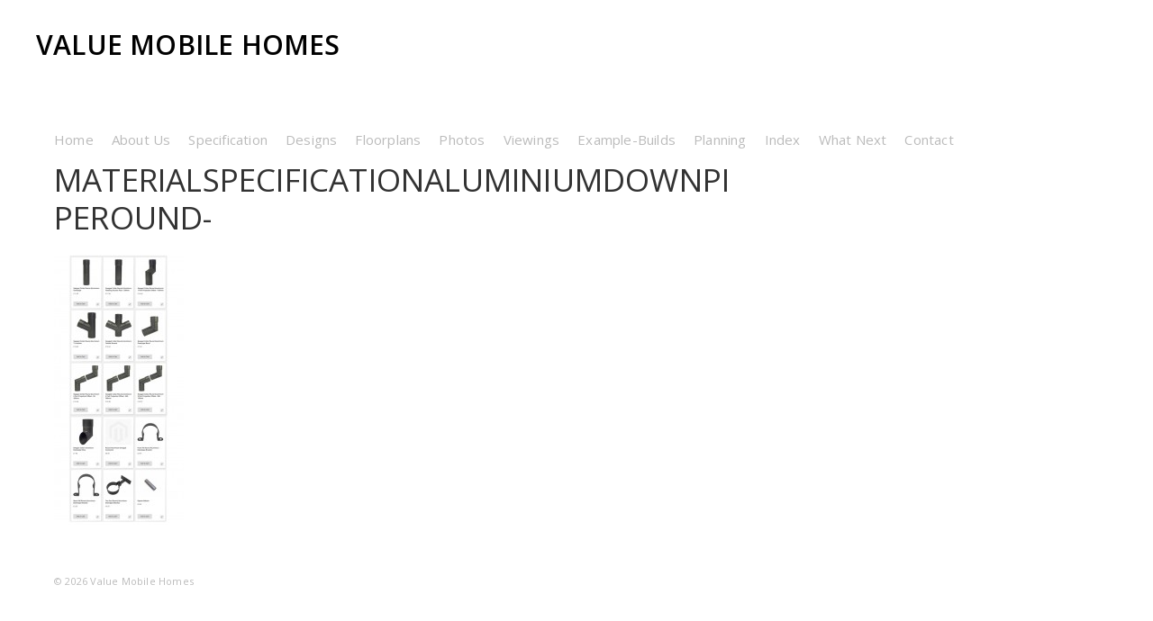

--- FILE ---
content_type: text/css
request_url: https://valuemobilehomes.com/wp-content/themes/agency/style.css?ver=6.9
body_size: 7668
content:
/*-----------------------------------------------------------------------------------

	Theme Name: Themezilla Agency
	Theme URI: http://www.themezilla.com
	Author: ThemeZilla
	Author URI: http://www.themezilla.com
	Description: A super-flexible portfolio theme with fullscreen homepage.
	Version: 10.0
	License: GNU General Public License v2 or later
	License URI: http://www.gnu.org/licenses/gpl-2.0.html
	Text Domain: zilla
	Domain Path: /languages/

-----------------------------------------------------------------------------------

	0.	CSS Reset
	1.	Document Setup (body, common classes, vertical rhythm, etc)
	2.	Structure
	3.	Header Styles
	4.	Navigation & Pagination
	5.	Main Content Styles
	6.	Portfolio Content Styles
	7.	Comments
	8.	Footer Styles
	9.	Page & Page Templates
	10.	Widgets
	11. Media Queries

-----------------------------------------------------------------------------------*/

/*-----------------------------------------------------------------------------------*/
/*	0.	CSS Reset - http://meyerweb.com/eric/tools/css/reset/
/*-----------------------------------------------------------------------------------*/

/* http://meyerweb.com/eric/tools/css/reset/
   v2.0 | 20110126
   License: none (public domain)
*/

html, body, div, span, applet, object, iframe, h1, h2, h3, h4, h5, h6, p, blockquote, pre, a, abbr, acronym, address, big, cite, code, del, dfn, em, img, ins, kbd, q, s, samp, small, strike, strong, sub, sup, tt, var, b, u, i, center, dl, dt, dd, ol, ul, li, fieldset, form, label, legend, table, caption, tbody, tfoot, thead, tr, th, td, article, aside, canvas, details, embed, figure, figcaption, footer, header, hgroup, menu, nav, output, ruby, section, summary, time, mark, audio, video { margin: 0; padding: 0; border: 0; font-size: 100%; font: inherit; vertical-align: baseline; } article, aside, details, figcaption, figure, footer, header, hgroup, menu, nav, section { display: block; } body { line-height: 1; } ol, ul { list-style: none; } blockquote, q { quotes: none; } blockquote:before, blockquote:after, q:before, q:after { content: ''; content: none; } table { border-collapse: collapse; border-spacing: 0; }

/*-----------------------------------------------------------------------------------*/
/*	1.	Document Setup (body, common classes, vertical rhythm, etc)
/*-----------------------------------------------------------------------------------*/

* {
	-webkit-box-sizing: border-box;
	-moz-box-sizing: border-box;
	box-sizing: border-box;
}

html {
	font-size: 62.5%;
	-webkit-text-size-adjust: 100%;
	-ms-text-size-adjust: 100%;
}

body {
	background: #fff;
	-ms-word-wrap: break-word;
	word-wrap: break-word;
}

a:focus { outline: thin dotted; }

a:hover,
a:active { outline: 0; }

a img {
	border: 0;
	vertical-align: bottom;
}

/* Global --- */
body,
button,
input,
select,
textarea {
	color: #656565;
	font: 14px/2 "Open Sans", "Helvetica Neue", Helvetica, Arial, sans-serif;
	letter-spacing: 0.2px;
}

h1, h2, h3, h4, h5, h6 {
	clear: both;
	color: #000;
	line-height: 1.6em;
}

h1 {
	font-size: 35px;
}
h2 {
	font-size: 25px;
	margin: 1em 0;
}
h3 {
	font-size: 20px;
	margin: 1em 0;
}
h4 {
	font-size: 16px;
}
h5 {
	font-size: 12px;
}
h6 {
	font-size: 11px;
}

hr {
	background-color: #eee;
	border: 0;
	height: 1px;
	margin-bottom: 1.5em;
}

p { margin-bottom: 2em; }

ul, ol { margin: 0 0 2em 2em; }

ul { list-style: disc; }

ol { list-style: decimal; }

li > ul,
li > ol {
	margin-bottom: 0;
	margin-left: 1.5em;
}

dt {
	font-weight: bold;
}

dd { margin: 0 1.5em 1.5em; }

b, strong { font-weight: bold; }

dfn, cite, em, i { font-style: italic; }

blockquote {
	font-size: 17px;
	font-style: italic;
	line-height: 29px;
	color: #bebebe;
	margin-left: 100px;
}
.single-portfolio blockquote{
	font-size: 20px;
	line-height: 1.6em;
	margin: 0 100px;
	text-align: center;
}

address { margin: 0 0 1.5em; }

pre {
	background: #eeeeee;
	font-family: Consolas, "Andale Mono", Courier, "Courier New", monospace;
	font-size: 13px;
	line-height: 1.5;
	overflow: auto;
	max-width: 100%;
	padding: 1.5em;
	margin-bottom: 2em;
}

code, kbd, tt, var { font: 13px Consolas, "Andale Mono", Courier, "Courier New", monospace; }

abbr, acronym {
	border-bottom: 1px dotted #666;
	cursor: help;
}

mark, ins {
	background: #fff9c0;
	text-decoration: none;
}

sup,
sub {
	font-size: 75%;
	height: 0;
	line-height: 0;
	position: relative;
	vertical-align: baseline;
}

sup { bottom: 1ex; }

sub { top: 0.5ex; }

small { font-size: 75%; }

big { font-size: 125%; }

figure { margin: 0; }

table {
	border: 1px solid #bbb;
	margin: 0 0 1.5em;
	width: 100%;
}

table .even { background: #eeeeee; }

th { font-weight: bold; }

tr { border-bottom: 1px solid #bbb; }

th,
td {
	padding: 5px;
	text-align: center;
}

img {
	height: auto;
	max-width: 100%;
	width: auto;
}

/* Form Elements --- */
button,
input,
select,
textarea {
	font-size: 100%;
	margin: 0;
	vertical-align: baseline;
	*vertical-align: middle;
}

button,
input { line-height: normal; }

button,
html input[type="submit"],
input[type="reset"],
input[type="submit"] {
	background: #6f8f89;
	border: 0;
	color: #000;
	cursor: pointer;
	-webkit-appearance: button;
	font-size: 12px;
	line-height: 1;
	padding: 20px 30px;
	outline: none;
}

button:hover,
html input[type="button"]:hover,
input[type="reset"]:hover,
input[type="submit"]:hover {
	background: #eee;
}

button:focus,
html input[type="button"]:focus,
input[type="reset"]:focus,
input[type="submit"]:focus,
button:active,
html input[type="button"]:active,
input[type="reset"]:active,
input[type="submit"]:active {
	background: #ddd;
}

input[type="checkbox"],
input[type="radio"] { padding: 0; }

input[type="search"] {
	-webkit-appearance: textfield;
	-webkit-box-sizing: content-box;
	-moz-box-sizing: content-box;
	box-sizing: content-box;
}

input[type="seach"]::-webkit-search-decoration { -webkit-appearance: none; }

button::-moz-focus-inner,
input::-moz-focus-inner {
	border: 0;
	padding: 0;
}

input[type="text"],
input[type="url"],
input[type="email"],
input[type="password"],
input[type="search"],
textarea {
	background: #f6f5f5;
	border-radius: 3px;
	color: #000;
	padding: 20px;
	outline: none;
	border: 1px solid #919191;
}

input[type="text"]:focus,
input[type="url"]:focus,
input[type="email"]:focus,
input[type="password"]:focus,
input[type="search"]:focus,
textarea:focus {
	color: #000;
}

textarea {
	overflow: auto;
	vertical-align: top;
	width: 100%;
}

/* Links --- */
a,
a:visited {
	color: #bbb;
	text-decoration: none;
}

a:hover,
a:focus,
a:active,
#content a:hover,
#content a:focus,
#content a:active {
	color: #000;
	text-decoration: none;
}



a.btn,
#content a.btn {
	display: inline-block;
	background: #f6f5f5;
	font-size: 14px;
	color: #b7b7b7;
	text-transform: uppercase;
	padding: 13px 44px;
}
a.btn:hover,
#content a.btn:hover { background: #e6e6e6; }

/* Alignment --- */
.alignleft {
	display: inline;
	float: left;
	margin-right: 1.5em;
}

.alignright {
	display: inline;
	float: right;
	margin-left: 1.5em;
}

.aligncenter {
	margin-left: auto;
	margin-right: auto;
	display: block;
	clear: both;
}

/* Clears --- */
.clear {
	clear: both;
	display: block;
	font-size: 0;
	height: 0;
	line-height: 0;
	width:100%;
}

.clear:before,
.clear:after,
.entry-content:before,
.entry-content:after,
.author-bio:before,
.author-bio:after,
.comment-content:before,
.comment-content:after,
.site-header:before,
.site-header:after,
.site-navigation:before,
.site-navigation:after,
.site-content:before,
.site-content:after,
.site-footer:before,
.site-footer:after,
.page-navigation:before,
.page-navigation:after,
.single-page-navigation:before,
.single-page-navigation:after,
.comment-navigation:before,
.comment-navigation:after,
.type-portfolio:before,
.type-portfolio:after,
.single-portfolio .entry-navigation,
#commentform {
	content: ' ';
	display: table;
}

.clear:after,
.entry-content:after,
.author-bio:after,
.comment-content:after,
.site-header:after,
.site-navigation:after,
.site-content:after,
.site-footer:after,
.page-navigation:after,
.single-page-navigation:after,
.comment-navigation:after,
.type-portfolio:after,
.single-portfolio .entry-navigation,
#commentform { clear: both; }

.clearfix:after { content: "."; display: block; height: 0; clear: both; visibility: hidden; } .clearfix { display: inline-block; } /* Hide from IE Mac \*/ .clearfix { display: block; } /* End hide from IE Mac */ .none { display: none; } /* End Clearfix */

/* Helpers --- */
.hidden { display: none; }


/*-----------------------------------------------------------------------------------*/
/*	2. Structure
/*-----------------------------------------------------------------------------------*/

body { padding-top: 100px; }

.site-content {
	max-width: 1240px;
	margin: 0 auto;
	padding: 30px 40px 0;
}

.site-main.full-width { width: 100%; }

/*-----------------------------------------------------------------------------------*/
/*	3.	Header Styles
/*-----------------------------------------------------------------------------------*/

.site-header {
	position: fixed;
	top: 0;
	left: 0;
	z-index: 999;
	width: 100%;
	background: #fff;
	min-height: 100px;
	padding: 0 40px;
}

.site-logo {
	float: left;
	color: #000;
	font-size: 30px;
	font-weight: bold;
	line-height: 100px;
	text-transform: uppercase;
}

.site-logo a {
	color: #000;
}
.site-logo a:hover {
	color: #bbb;
	text-decoration: none;
}

.site-tagline {
	display: inline;
	color: #bbb;
	font-size: 15px;
	font-weight: normal;
	text-transform: none;
	margin-left: 10px;
}


/*-----------------------------------------------------------------------------------*/
/*	4.	Navigation & Menus
/*-----------------------------------------------------------------------------------*/

.site-navigation {
	float: right;
	padding-top: 25px;
}

/* Essential Styles --- */
.zilla-sf-menu,
.zilla-sf-menu * {
	list-style: none;
	margin: 0;
	padding: 0;
}

.zilla-sf-menu li {
	position: relative;
	white-space: nowrap;
}

.zilla-sf-menu ul {
	display: none;
	left: 0;
	min-width: 12em;
	position: absolute;
	top: 100%;
	z-index: 99;
}

.zilla-sf-menu > li { float: left; }

.zilla-sf-menu li:hover > ul,
.zilla-sf-menu li.sfHover > ul { display: block; }

.zilla-sf-menu a {
	display: block;
	position: relative;
}

.zilla-sf-menu ul ul {
	left: 100%;
	top: 0;
}

/* Skin --- */
.primary-menu a {
	font-size: 15px;
	color: #bbb;
	text-decoration: none;
}

.primary-menu > li > a {
	padding: 10px 0;
	margin-left: 20px;
}

.primary-menu a:hover,
.primary-menu .sfHover > a,
.primary-menu .current-menu-item > a {
	color: #000;
}

.primary-menu .sub-menu {
	background: #fff;
	border: 1px solid #d9d9d9;
}

.primary-menu .sub-menu .sub-menu { padding: 2px 0; }

.primary-menu .sub-menu a {
	border-top: 1px solid #d9d9d9;
	margin: 0;
	padding: 5px 10px;
}

.primary-menu .sub-menu li:first-child a { border-top: none; }

/* Mobile Menu Skin --- */
.zilla-mobile-menu-wrap {
	position: relative;
	margin: 0 -20px;
}

.zilla-mobile-menu {
	background: #fff;
	display: block;
	margin-left: 0;
	padding: 0 0 20px;
	padding: 0 0 2rem;
	width: 100%;
	z-index: 998;
	top: 50px;
	-webkit-box-shadow: 0 5px 0 rgba(0,0,0,0.08);
	box-shadow: 0 5px 0 rgba(0,0,0,0.08);
}

.zilla-mobile-menu ul {
	background: transparent;
	margin: 0 0 0 10px;
}

.zilla-mobile-menu li {
	list-style: none;
}

.zilla-mobile-menu > li {
	margin: 0 auto;
	width: 90%;
	text-align: center;
}

.zilla-mobile-menu > li:first-child { border-top: none; }

.zilla-mobile-menu a {
	display: block;
	height: 2em;
	line-height: 2em;
	font-size: 24px;
}

.zilla-mobile-menu .current-menu-item a,
.zilla-mobile-menu .current_page_item a,
.zilla-mobile-menu a:hover {

}

.zilla-mobile-menu-dropdown {
	background: #f6f5f5;
	border-bottom: none;
	cursor: pointer;
	display: block;
	padding: 15px 20px;
	font-size: 20px;
	line-height: 1em;
	position: absolute;
	top: 20px;
	right: 20px;
	overflow: hidden;
	white-space: nowrap;
	z-index: 9999;
}

.zilla-mobile-menu-dropdown:hover { border-bottom: none; }

/* Page Navigation --- */
.page-navigation {
	text-align: right;
	margin-bottom: 30px;
}
.page-navigation .dots { color: #bbb; }
.page-navigation a,
.page-navigation span { margin-left: 5px; }

/*-----------------------------------------------------------------------------------*/
/*	5.	Main Content Styles
/*-----------------------------------------------------------------------------------*/

/* Titles --- */
.archive-header,
.search-header {
	border-bottom: 1px solid #EEF0ED;
	padding-bottom: 15px;
	margin-bottom: 30px;
}

.entry-title,
.page-title,
.archive-title { margin: 49px 0 20px 0; }

#content .entry-title,
#content .page-title,
#content .archive-title,
#content .entry-title a {
	font-size: 35px;
	line-height: 1.2em;
	text-transform: uppercase;
	color: #323232;
}
#content .entry-title a:hover { color: #bbb; }

/* Content --- */
.entry-content,
.entry-summary {}
.sticky {}

.entry-thumbnail { margin-bottom: 2em; }

.entry-meta {
	font-size: 12px;
}
.comment-count { float: right; }
.comment-count a { color: #656565; }
.comment-count a:hover { color: #bbb; }

.entry-footer {
	border-bottom: 1px solid #eef0ed;
	padding-bottom: 15px;
	margin-bottom: 50px;
}

.author-bio {
	padding: 20px;
	background: #fbfbfb;
	border: 1px solid #efefef;
}

.author-bio .avatar	{
	float: left;
	margin: 0 20px 0 0;
	width: 40px;
}

.author-title {
	font-weight: bold;
	margin-left: 60px;
	margin-left: 6rem;
}

.author-description {
	margin-left: 60px;
	margin-left: 6rem;
}

/* Media Elements --- */
.entry-content img.wp-smiley,
.comment-content img.wp-smiley {
	border: 0;
	margin-bottom: 0;
	margin-top: 0;
	padding: 0;
}

.wp-caption,
.gallery-caption {
	font-family: Georgia, "Times New Roman", Times, serif;
	font-style: italic;
	margin: 1em 1em 1.5em;
	max-width: 100%;
	text-align: center;
}

.wp-caption img[class*="wp-image-"] {
	display: block;
	margin: 1.2% auto 0;
	max-width: 98%;
}

.wp-caption .wp-caption-text { margin: 0.625em 0; }

.site-main .gallery { margin-bottom: 1.5em; }

.site-main .gallery a img {
	border: none;
	height: auto;
}

.site-main .gallery dd {
	margin: 0.625em 0;
	padding: 0 0.625em;
}

.site-secondary p { line-height: 1.6em; }

embed,
object,
iframe { max-width: 100%; }

/* Audio/Video jPlayer Skin --- */
.entry-audio,
.entry-video { margin-bottom: 2em; }
.entry-audio img { display: block; }

.jp-audio,
.jp-video {
	margin: 0 auto -1.57142857142em;
	width: 480px;
	max-width: 100%;
}

.jp-video + .jp-audio,
.fluid-width-video-wrapper + .jp-audio { margin-top: 2.71428571428em; }

.jp-gui { margin-bottom: -35px; }

.jp-interface {
	background: #232527 url(images/media_player.png) 0 -132px repeat-x;
	border: 1px solid #000000;
	border-radius: 3px;
	-webkit-box-shadow: 0 1px 0 #4B4E53 inset, 0 1px 3px rgba(0,0,0,.7);
	box-shadow: 0 1px 0 #4B4E53 inset, 0 1px 3px rgba(0,0,0,.7);
	margin-bottom: 3px;
	position: relative;
	height: 33px;
	width: 91.25%; /* 438 / 480 */
	left: 4.545454545%; /* 20 / 440 */
	top: -53px;
}

.jp-video-full { position: relative; }

.jp-video-full .jp-jplayer {
	background: #000000;
	top: 0;
	left: 0;
	position: fixed !important;
	position: relative;
	overflow: hidden;
	z-index: 998;
}

.jp-video-full .jp-gui {
	z-index: 1000;
	display: block;
}
.jp-video-full .jp-interface {
	bottom: 0;
	top: auto;
	left: 0.25%;
	position: fixed;
	width: 99%;
	z-index: 1000;
}

/* Controls ----- */
.jp-controls,
.jp-toggles {
	float: left;
	margin: 0;
	padding: 0;
	z-index: 100;
}

.jp-controls li { float: left; }

.jp-controls a {
	position: absolute;
	overflow: hidden;
	text-indent: -999em;
}

.jp-play,
.jp-pause {
	background: #d2d6db url(images/media_player.png) 0 0 no-repeat;
	border-top: 1px solid #4b4e53;
	border-bottom: none;
	display: block;
	z-index: 2;
	height: 100%;
	width: 30px;
}

.jp-play:hover,
.jp-pause:hover {
	background-color: #0076a3;
	border-bottom: none;
}

.jp-pause { background-position: 0 -33px; }

.jp-play,
.jp-pause {
	border-radius: 3px 1px 1px 3px;
	border-right: 1px solid #4b4e53;
}

.jp-progress {
	position: absolute;
	padding: 0 25px 0 40px;
	margin: 11px 0;
	width: 100%;
	height: 9px;
}

.jp-seek-bar {
	background: #141618;
	border-bottom: 1px solid #2c2d2f;
	border-left: 1px solid #0f0f10;
	border-right: 1px solid #0f0f10;
	border-top: 1px solid #000000;
	border-radius: 2px;
	cursor: pointer;
	height: 8px;
	padding: 0 0 1px 0;
	position: relative;
	z-index: 999;
}

.jp-play-bar {
	border-radius: 1px 2px 2px 1px;
	background: #0076a3;
	-webkit-background-size: 8px 8px;
	-moz-background-size: 8px 8px;
	background-size: 8px 8px;
	background-image: -webkit-linear-gradient(135deg, rgba(255, 255, 255, .15) 25%, transparent 25%,
						transparent 50%, rgba(255, 255, 255, .15) 50%, rgba(255, 255, 255, .15) 75%,
						transparent 75%, transparent);
	background-image: -moz-linear-gradient(135deg, rgba(255, 255, 255, .15) 25%, transparent 25%,
						transparent 50%, rgba(255, 255, 255, .15) 50%, rgba(255, 255, 255, .15) 75%,
						transparent 75%, transparent);
	background-image: -ms-linear-gradient(135deg, rgba(255, 255, 255, .15) 25%, transparent 25%,
						transparent 50%, rgba(255, 255, 255, .15) 50%, rgba(255, 255, 255, .15) 75%,
						transparent 75%, transparent);
	background-image: -o-linear-gradient(135deg, rgba(255, 255, 255, .15) 25%, transparent 25%,
						transparent 50%, rgba(255, 255, 255, .15) 50%, rgba(255, 255, 255, .15) 75%,
						transparent 75%, transparent);
	background-image: linear-gradient(135deg, rgba(255, 255, 255, .15) 25%, transparent 25%,
						transparent 50%, rgba(255, 255, 255, .15) 50%, rgba(255, 255, 255, .15) 75%,
						transparent 75%, transparent);
	-webkit-box-shadow: 0 5px 5px rgba(255, 255, 255, .2) inset;
	box-shadow: 0 5px 5px rgba(255, 255, 255, .2) inset;
	height: 8px;
}

.jp-play-bar {
	-webkit-animation: animate-stripes 3s linear infinite;
	-moz-animation: animate-stripes 3s linear infinite;
}

@-webkit-keyframes animate-stripes {
	0% { background-position: 0 0; }
	100% { background-position: 60px 0; }
}

@-moz-keyframes animate-stripes {
	0% { background-position: 0 0; }
	100% { background-position: 60px 0; }
}

/* Audio/Video ----- */

.wp-video {
	max-width: 100% !important;
	height: auto !important;
}
.mejs-container {
	width: 100% !important;
	height: auto !important;
	padding-top: 56.3%;
}
.mejs-container.mejs-audio { padding-top: 0; }
.mejs-overlay, .mejs-poster {
	width: 100% !important;
	height: 100% !important;
}

/* Gallery ----- */

.zilla-gallery {
	list-style: none;
	margin: 0;
	padding: 0;
	position: relative;
}
.zilla-gallery li { margin-bottom: 40px; }
.zilla-gallery img { display: block; }

.type-post .zilla-gallery { margin: 0 0 2em 0; }
.type-post .zilla-gallery li {
	display: block;
	height: 100%;
	margin-bottom: 0;
	background-repeat: no-repeat;
	background-position: 50% 50%;
	-webkit-background-size: cover;
	-moz-background-size: cover;
	-o-background-size: cover;
	background-size: cover;
}
.type-post .zilla-gallery img { display: none; }

.zilla-gallery .slidesjs-next,
.zilla-gallery .slidesjs-previous {
	position: absolute;
	bottom: 20px;
	z-index: 20;
	display: block;
	width: 55px;
	height: 55px;
	background: #fff url(images/slider-nav.png) no-repeat;
	text-indent: -9999px;
}
.zilla-gallery .slidesjs-next {
	right: 20px;
	background-position: 100% 0;
}
.zilla-gallery .slidesjs-previous { right: 80px; }

/* Quote/Link ----- */
.entry-quote,
.entry-link {
	margin-bottom: 2em;
	text-align: center;
	background-color: #444;
	position: relative;
	padding: 50px 0;
}
.entry-quote.has-post-thumb,
.entry-link.has-post-thumb { padding: 0; }
.entry-quote.has-post-thumb img,
.entry-link.has-post-thumb img { display: block; }
.entry-quote.has-post-thumb .overlay,
.entry-link.has-post-thumb .overlay {
	position: absolute;
	top: 0;
	left: 0;
	width: 100%;
	height: 100%;
	background: rgba(0,0,0,0.5);
}
.entry-quote.has-post-thumb .wrapper,
.entry-link.has-post-thumb .wrapper {
	position: relative;
	top: 50%;
	-webkit-transform: translateY(-50%);
	-ms-transform: translateY(-50%);
	transform: translateY(-50%);
}
.entry-quote blockquote,
.entry-link a {
	font-size: 35px;
	font-style: normal;
	line-height: 1.6em;
	color: #fff;
	margin: 0 10%;
}
.entry-quote cite {
	display: block;
	font-size: 21px;
	font-style: normal;
	line-height: 1.6em;
	color: #fff;
	margin: 20px 10% 0;
}
#content .entry-link a {
	display: inline-block;
	color: #fff;
}
#content .entry-link a:hover { color: #bbb; }

/* 404 ----- */

#searchform input { width: 100%; }

/*-----------------------------------------------------------------------------------*/
/*  6. Portfolio
/*-----------------------------------------------------------------------------------*/

.page-template-template-portfolio-php .site-main,
.page-template-template-portfolio-2col-php .site-main,
.post-type-archive-portfolio .site-main,
.tax-portfolio-type .site-main,
.single-portfolio .site-main {
	float: none;
	width: auto;
}

.portfolio-type-nav {
	list-style-type: none;
	margin: 0 0 40px 0;
	padding: 0;
	text-align: right;
	font-size: 16px;
	text-transform: uppercase;
}
.portfolio-type-nav li { display: inline; }
#content .portfolio-type-nav a:hover,
#content .portfolio-type-nav a.active { color: #000; }

/* Default */
.type-portfolio-1col {
	width: 100%;
	margin-bottom: 40px;
}
.type-portfolio-1col .entry-thumbnail {
	float: right;
	margin: 0;
	position: relative;
}
.type-portfolio-1col .entry-thumbnail a .overlay {
	position: absolute;
	top: 0;
	left: 0;
	width: 100%;
	height: 100%;
	background: rgba(0,0,0,0.2);
	opacity: 0;
	-webkit-transition: opacity 0.2s ease-out;
	-o-transition: opacity 0.2s ease-out;
	transition: opacity 0.2s ease-out;
}
.type-portfolio-1col .entry-thumbnail a:hover .overlay { opacity: 1.0; }
.type-portfolio-1col .entry-header {
	float: left;
	width: 360px;
}

/* 2 col */
.page-template-template-portfolio-2col-php .portfolio-container {
	width: 1200px;
	margin-left: -20px;
}

.type-portfolio-2col {
	float: left;
	width: 560px;
	height: 370px;
	margin: 0 20px 40px;
	overflow: hidden;
}
.type-portfolio-2col a {
	display: block;
	position: relative;
}
.type-portfolio-2col a:hover .entry-title { opacity: 1; }
.type-portfolio-2col .entry-title {
	position: absolute;
	top: 0;
	left: 0;
	width: 100%;
	height: 370px;
	margin: 0;
	background: rgba(0,0,0,0.2);
	text-align: center;
	display: table;
	opacity: 0;
	-webkit-transition: opacity 0.2s ease-out;
	-o-transition: opacity 0.2s ease-out;
	transition: opacity 0.2s ease-out;
}
.type-portfolio-2col .entry-title .cell {
	display: table-cell;
    vertical-align: middle;
}
.type-portfolio-2col .entry-title .cell span {
	display: inline-block;
	background: #fff;
	font-size: 14px;
	line-height: 1.6em;
	color: #000;
	padding: 20px 30px;
	max-width: 80%;
}

/* Single */
.single-portfolio #content { margin-bottom: 30px; }
.single-portfolio .entry-categories { float: right; }
.single-portfolio .entry-categories ul {
	list-style: none;
	margin: 0;
	padding: 0;
	text-align: right;
}
.single-portfolio #content .entry-categories a:hover { color: #000; }
.single-portfolio .entry-content { max-width: 70%; }
.single-portfolio .entry-navigation {
	width: 100%;
	margin: 90px 0 30px;
}
.single-portfolio .entry-navigation .previous { float: left; }
.single-portfolio .entry-navigation .next { float: right; }
.single-portfolio .entry-navigation .previous,
.single-portfolio .entry-navigation .next {
	font-size: 16px;
	line-height: 30px;
	color: #000;
	text-transform: uppercase;
	max-width: 48%;
}
.single-portfolio #content .entry-navigation a { color: #000; }
.single-portfolio #content .entry-navigation a:hover { color: #bbb; }
.single-portfolio .entry-navigation .lt,
.single-portfolio .entry-navigation .gt {
	display: inline-block;
	background: url(images/slider-nav.png) no-repeat;
	width: 15px;
	height: 30px;
	text-indent: -9999px;
}
.single-portfolio .entry-navigation .lt { background-position: -21px 50%; }
.single-portfolio .entry-navigation .gt { background-position: -78px 50%; }

.single-portfolio .portfolio-btn {
	display: inline-block;
	margin-bottom: 2em;
}

.single-portfolio .layout-2col .portfolio-content {
	float: left;
	width: 360px;
}
.single-portfolio .layout-2col .portfolio-content .entry-content { max-width: none; }
.single-portfolio .layout-2col .portfolio-media-feature,
.single-portfolio .layout-2col .portfolio-media-main {
	margin-left: 400px;
}
.single-portfolio .layout-2col .entry-categories { float: none; }
.single-portfolio .layout-2col .entry-categories ul {
	text-align: left;
	margin-bottom: 2em;
}
.single-portfolio .layout-2col .entry-navigation { clear: both; }

.portfolio-media-feature { margin-bottom: 2em; }

/*-----------------------------------------------------------------------------------*/
/*	7.	Comments
/*-----------------------------------------------------------------------------------*/

/* Page jump fix to account for fixed header */
#comments {
	position: relative;
	top: -120px;
	visibility: hidden;
}

.comments-title {
	font-size: 25px;
}

.pings-title {}

.commentlist {
	margin: 40px 0 0;
	list-style-type: none;
}

.pinglist {
	margin: 40px 0 40px 30px;
	list-style-type: decimal;
}

.comment {

}

.comment-content {
	font-size: 13px;
	line-height: 1.6em;
	margin: 0 0 0 60px;
}

.comment-author cite {
	font-size: 15px;
	font-style: normal;
	line-height: 25px;
	color: #000;
}
.comment-author .author-tag { color: #bbb; }

.comment .avatar {
	float: left;
	margin: 0 10px 0 0;
	border-radius: 50px;
}

.comment-meta {
	font-size: 14px;
	line-height: 25px;
	margin-bottom: 15px;
}

.children {
	list-style-type: none;
	margin-left: 60px;
}

.nocomments {
	text-align: center;
	padding: 20px;
}

#commentform {
	width: 100%;
	margin: 20px 0;
}
#commentform p { margin-bottom: 10px; }
#commentform input,
#commentform textarea { width: 100%; }
#commentform .form-submit input {
	width: auto;
	font-size: 14px;
	float: right;
	color: #b7b7b7;
	text-transform: uppercase;
}


/*-----------------------------------------------------------------------------------*/
/*	8.	Footer Styles
/*-----------------------------------------------------------------------------------*/

.site-footer {
	max-width: 1240px;
	margin: 0 auto;
	padding: 20px 40px;
	font-size: 11px;
	color: #bbb;
}
.site-footer p { margin: 0; }
.site-footer .credit {
	float: left;
	line-height: 30px;
}
.site-footer .credit span { margin-right: 20px; }

.site-footer .social { float: right; }
.site-footer .social a {
	display: inline-block;
	margin-left: 25px;
}
.site-footer .social a svg {
	width: 20px;
	height: 20px;
	fill: #bbb;
	vertical-align: middle;
}
.site-footer .social a:hover svg { fill: #555; }
.site-footer .social .behance svg { width: 30px; height: 30px; }
.site-footer .social .medium svg { width: 27px; height: 27px; }

/*-----------------------------------------------------------------------------------*/
/*	9.	Page & Page Templates
/*-----------------------------------------------------------------------------------*/

.archive-lists .children { margin-bottom: 0; }

.full-width { width: auto; }

.contactform { margin-left: 0; }

.contactform li { list-style-type: none; }

.contactform li label {
	display: block;
	margin-bottom: 10px;
}

.contactform li input[type="text"] {
	width: 100%;
	margin-bottom: 15px;
}

.contactform li textarea {
	width: 100%;
	height: 200px;
	margin-bottom:15px;
	resize: none;
}

.contactform li button {
	float: right;
	font-size: 14px;
	color: #b7b7b7;
	text-transform: uppercase;
}

label.error { color: red; }

/* Home */
.page-template-template-home-php .site-content {
	max-width: none;
	padding-top: 0;
}
.page-template-template-home-php .site-main {
	float: none;
	width: auto;
}
.page-template-template-home-php .site-footer {
	max-width: none;
	padding: 5px 40px;
}

.home-slider {
	position: relative;
}
.home-slider .portfolio a {
	display: block;
	position: absolute;
	top: 0;
	right: 0;
	bottom: 0;
	left: 0;
	background-repeat: no-repeat;
	background-position: 50% 50%;
	-webkit-background-size: cover;
	-moz-background-size: cover;
	-o-background-size: cover;
	background-size: cover;
}
.home-slider .portfolio:first-child { display: block; }
.home-slider .entry-title {
	position: absolute;
	bottom: 40px;
	left: 40px;
	background: #fff;
	font-size: 16px !important;
	line-height: 1.6em !important;
	color: #000 !important;
	padding: 15px 30px;
	margin: 0;
	max-width: 70%;
}

.home-slider .slidesjs-container,
.home-slider .slidesjs-control {
	width: 100% !important;
}
.home-slider .slidesjs-slide {
	min-width: 100%;
	min-height: 100%;
}
.home-slider .slidesjs-next,
.home-slider .slidesjs-previous {
	position: absolute;
	bottom: 40px;
	z-index: 20;
	display: block;
	width: 55px;
	height: 55px;
	background: #fff url(images/slider-nav.png) no-repeat;
	text-indent: -9999px;
}
.home-slider .slidesjs-next {
	right: 40px;
	background-position: 100% 0;
}
.home-slider .slidesjs-previous { right: 105px; }

/* About */
.page-template-template-about-php .entry-content {
	-moz-column-count: 2;
	-webkit-column-count: 2;
	column-count: 2;
	-moz-column-gap: 40px;
	-webkit-column-gap: 40px;
	column-gap: 40px;
}

.entry-profiles { margin: 70px 0 30px; }
.entry-profiles .profile {
	float: left;
	width: 360px;
	margin: 0 40px 40px 0;
}
.entry-profiles .profile:nth-child(3n) { margin-right: 0; }
.entry-profiles .profile:nth-child(3n+1) { clear: left; }
.entry-profiles .profile-image {
	display: block;
	margin-bottom: 35px;
}
.entry-profiles .profile-name {
	font-size: 23px;
	line-height: 1.4;
	margin: 0 0 5px 0;
}
.entry-profiles .profile-title {
	opacity: 0.5;
	line-height: 1.4em;
}
.entry-profiles .profile-links a {
	display: block;
	float: left;
	background: #f1f1f1;
	color: #b7b7b7;
	text-align: center;
	width: 18%;
	padding: 10px 0;
	margin: 0 2.5% 10px 0;
	border-radius: 50px;
}
.entry-profiles .profile-links a:nth-child(5n) { margin-right: 0; }
.entry-profiles .profile-links a:hover { background: #e6e6e6; }
.entry-profiles .profile-links a svg {
	width: 30px;
	height: 39px;
	vertical-align: middle;
	fill: #bbb;
}

/* Contact */
.entry-contact-details {
	border-top: 1px solid #eef0ed;
	margin: 40px 0;
	padding-top: 40px;
}
.entry-contact-details h3 { margin: 0 0 40px 0; }
.entry-contact-details .contact-map {
	float: right;
	margin-bottom: 1em;
}
.entry-contact-details .contact-phone { margin-bottom: 0; }

/*-----------------------------------------------------------------------------------*/
/*	10.	Widgets
/*-----------------------------------------------------------------------------------*/

.widget {
	font-size: 13px;
	margin: 0 0 50px;
}

.widget-title {
	color: #323232;
	text-transform: uppercase;
	font-size: 20px;
	line-height: 1.3em;
	margin: 0 0 15px;
}

.widget > ul,
.widget > ol {
	list-style-type: none;
	margin: 0
}

.widget select { max-width: 100%; }

/* Recent Work Widget ---------------------------------------------------*/
.widget.zilla_recentwork_widget {
	margin-bottom: 20px;
}

/* Search Widget --------------------------------------------------------*/
.widget_search #s { width: 100%; }

.widget_search form,
.widget_search fieldset { margin: 0; }

/* Calander Widget -------------------------------------------------------*/
.widget_calendar caption { margin-bottom: 5px; }

.widget_calendar table { width: 100% }

/* 125 x 125 Widget ------------------------------------------------------*/
.zilla_ad_widget { padding-right: 0; }

.ads-125 img { margin: 0 5px 10px 0; }

/* Twitter Widget -------------------------------------------------------*/
.zilla-tweet-widget ul {
	margin: 0;
	list-style-type: none;
}

.zilla-tweet-widget li {
	margin-bottom: 10px;
}

.zilla-tweet-widget .twitter-time-stamp {
	display: none;
}

.zilla-tweet-widget .twitter-link {}

/* Flickr Widget --------------------------------------------------------*/
.zilla_flickr_widget { padding-right: 0; }

.zilla_flickr_widget > div {
    margin-right: -20px;
    padding-right: 10px;
}

.flickr_badge_image {
	float: left;
	margin: 0 10px 10px 0;
}
.flickr_badge_image img:hover { opacity: 0.5; }

/* Video Widget ----------------------------------------------------------*/
.zilla_video { margin-bottom: 10px; }

/* 300 x 250 Widget ------------------------------------------------------*/
.zilla-ad300-widget { padding: 0; }

.zilla-ad300-widget .widget-title { display: none; }

.ads-300 {
	width: 300px;
	height: 250px;
	overflow: hidden;
}

/* Tabbed Widget ---------------------------------------------------------*/
.zilla-tab-widget .zilla_tabs {
	background: #f4f4f4;
	padding: 3px;
}

.zilla-tab-widget #tab-items {
	list-style-type: none;
	padding: 0;
	margin: 0;
	height: 40px;
}

.zilla-tab-widget #tab-items li {
	float: left;
	margin: 0 2px 0 0;
	line-height: 40px;
	padding: 0;
	background: none;
}

.zilla-tab-widget #tab-items li a {
	font-size: 11px;
	color: #999;
	padding: 0 10px;
	display: block;
	border-left: 1px solid #f4f4f4;
	border-top: 1px solid #f4f4f4;
	border-right: 1px solid #f4f4f4;
}

.zilla-tab-widget #tab-items li a:hover,
.zilla-tab-widget #tab-items li.ui-tabs-selected a,
.zilla-tab-widget #tab-items li.ui-state-active a {
	background: #fff;
	text-decoration: none;
	border-left: 1px solid #e8e8e8;
	border-top: 1px solid #e8e8e8;
	border-right: 1px solid #e8e8e8;
}

.zilla-tab-widget .tabs-inner {
	border: 1px solid #e8e8e8;
	padding: 15px;
	background: #fff;
}

.zilla-tab-widget .ui-tabs-hide { display: none; }

.zilla-tab-widget .tab ul {
	list-style-type: none;
	margin: 0;
}

.zilla-tab-widget .tab ul li {
	border-bottom: 1px solid #efefef;
	padding: 10px 0;
}

.zilla-tab-widget .tab-thumb img {
	padding: 2px;
	background: #f8f8f8;
	border: 1px solid #ddd;
	float: left;
	margin: 0 8px 0 0;
}

.zilla-tab-widget .entry-title,
.zilla-tab-widget .entry-title a {
	font-size: 12px;
	line-height: 20px;
	text-transform: none;
	padding: 0;
}

.zilla-tab-widget .entry-meta,
.zilla-tab-widget .entry-meta a {
	color: #999;
	font-size: 10px;
}

.zilla-tab-widget .entry-meta a:hover {
	text-decoration: none;
	color: #333;
}

.tab-comments .avatar {
	padding: 2px;
	background: #fff;
	border: 1px solid #ddd;
	float: left;
	margin: 0 8px 0 0;
}

.tab-comments h3,
.tab-comments h3 a {
	font-size: 12px;
	line-height: 20px;
	font-weight: normal;
	font-style: italic;
	color: #666;
	text-transform: none;
}

.tab-tags a {
	color: #666;
	background: #fafafa;
	padding: 3px 6px;
	display: block;
	float: left;
	margin: 0 2px 2px 0;
}

.tab-tags a:hover {
	background: #f2f2f2;
	text-decoration: none;
}

/* Blog Widget ---------------------------------------------------------*/

.zilla-blog-widget .entry-title,
.zilla-blog-widget .entry-title a {
	font-size: 18px;
	line-height: 1.5em;
	margin: 0 0 5px;
}
.zilla-blog-widget .detail {
	font-size: 12px;
	color: #bbb;
}

/* Dribbble Widget ---------------------------------------------------------*/

.zilla-dribbble-shots li { margin-right: 0; }

/*-----------------------------------------------------------------------------------*/
/*	11.	Media Queries
/*-----------------------------------------------------------------------------------*/

@media screen and (min-width: 1150px) {
	.site-main {
		float: left;
		width: 760px;
	}

	.site-secondary {
		float: right;
		width: 260px;
	}
}

@media screen and (max-width: 1240px) {
	.type-portfolio-1col { margin-bottom: 50px; }
	.type-portfolio-1col .entry-thumbnail {
		float: none;
		margin-bottom: 20px;
	}
	.type-portfolio-1col .entry-thumbnail img { width: 100%; }
	.type-portfolio-1col .entry-header {
		float: none;
		width: auto;
	}

	.page-template-template-portfolio-2col-php .portfolio-container {
		width: auto;
		margin-left: 0;
	}
	.type-portfolio-2col {
		float: none;
		width: 100%;
		margin: 0 0 40px 0;
	}
	.type-portfolio-2col .entry-thumbnail img { width: 100%; }

	.entry-profiles .profile {
		width: 32%;
		margin-right: 2%;
	}

	.single-portfolio .layout-2col .portfolio-content {
		position: static;
		float: none;
		width: 100%;
		height: auto !important;
		top: auto !important;
		overflow: visible;
	}
	.single-portfolio .layout-2col .portfolio-content .entry-content { max-width: 70%; }
	.single-portfolio .layout-2col .portfolio-media-feature,
	.single-portfolio .layout-2col .portfolio-media-main {
		margin-left: 0;
	}
}

@media screen and (max-width: 767px) {
	blockquote { margin-left: 40px; }
	.single-portfolio blockquote { margin: 0 20px; }

	.site-header,
	.site-content,
	.site-footer {
		padding-left: 20px;
		padding-right: 20px;
	}

	.site-footer .credit {
		float: none;
		text-align: center;
		margin-bottom: 5px;
		line-height: 1.6em;
	}
	.site-footer .credit span { display: block; }
	.site-footer .social {
		float: none;
		text-align: center;
		margin-bottom: 5px;
	}
	.site-footer .social a { margin: 0 5px; }

	.single-portfolio .entry-content,
	.single-portfolio .layout-2col .portfolio-content .entry-content { max-width: none; }
	.single-portfolio .entry-categories {
		float: none;
		margin-bottom: 10px;
	}
	.single-portfolio .entry-categories ul { text-align: left; }
	.single-portfolio .entry-categories li {
		display: inline;
		margin-right: 10px;
	}
	.portfolio-type-nav { text-align: center; }

	.home-slider .entry-title,
	.home-slider .slidesjs-previous,
	.home-slider .slidesjs-next { display: none; }

	.page-template-template-about-php .entry-content {
		-moz-column-count: 1;
		-webkit-column-count: 1;
		column-count: 1;
	}
	.entry-profiles .profile {
		width: 100%;
		margin-right: 0;
	}
	.entry-profiles .profile-image {
		width: 100%;
	}

	.zilla-mobile-menu a {
		font-size: 18px;
		line-height: 1.6em;
	}
}

/* My Comment */

.site-navigation {
    float: left;
}

table.viewings {
    border: 0px solid #bbb;
    width: 80%;
}

span.wpcf7-list-item { display: table-row; }

